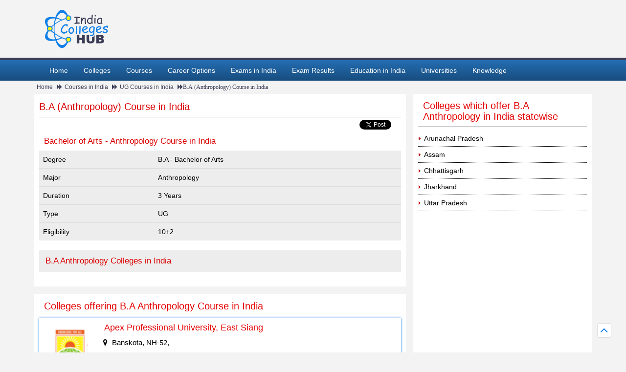

--- FILE ---
content_type: text/html; charset=utf-8
request_url: https://www.indiacollegeshub.com/courses/ba-anthropology-course.aspx
body_size: 22139
content:

<!DOCTYPE html PUBLIC "-//W3C//DTD XHTML 1.0 Transitional//EN" "http://www.w3.org/TR/xhtml1/DTD/xhtml1-transitional.dtd">
<html xmlns="http://www.w3.org/1999/xhtml"  xmlns:og="http://opengraphprotocol.org/schema/" xmlns:fb="http://ogp.me/ns/fb#">
<head><link rel="shortcut icon" href="https://www.indiacollegeshub.com/images/favicon.ico" /><meta name="viewport" content="width=device-width, initial-scale=1" /><link href="https://www.indiacollegeshub.com/css/bootstrap-3.1.1.min.css" rel="stylesheet" type="text/css" /><link href="https://www.indiacollegeshub.com/css/jquery.countdown.css" rel="stylesheet" type="text/css" /><link href="https://www.indiacollegeshub.com/css/style.css" rel="stylesheet" type="text/css" /><link href="https://www.indiacollegeshub.com/css/font-awesome.css" rel="stylesheet" /><link href="https://www.indiacollegeshub.com/css/responce.css" rel="stylesheet" type="text/css" />
    <script async type="text/javascript" src="https://www.indiacollegeshub.com/js/jquery.min.js"></script>
    <script async type="text/javascript" src="https://www.indiacollegeshub.com/js/bootstrap.min.js"></script>

    
    <title>
        B.A (Anthropology) Courses, Bachelor of Arts in Anthropology, Eligibility, Syllabus, Duration, Fees.</title>
    <meta name='keywords' content='B.A (Anthropology), Bachelor of Arts in Anthropology, B.A (Anthropology) Syllabus, Eligibility, Duration,B.A (Anthropology) Degree Course.'/><meta name='description' content='Get details of B.A (Anthropology) Courses. Bachelor of Arts in Anthropology Syllabus, eligibility, duration, institutes, colleges offered and contact details'/><meta property='og:title' content='B.A (Anthropology) Courses, Bachelor of Arts in Anthropology, Eligibility, Syllabus, Duration, Fees.'/><meta property='og:description' content='Get details of B.A (Anthropology) Courses. Bachelor of Arts in Anthropology Syllabus, eligibility, duration, institutes, colleges offered and contact details'/>
    

        <!--og Tag Common-->
        <link rel="image_src" href="https://www.indiacollegeshub.com/images/logo.png">
        <link rel="canonical" href="https://www.indiacollegeshub.com/courses/ba-anthropology-course.aspx" />
        <meta property="og:site_name" content="India Colleges Hub" />
        <meta property="og:type" content="website" />
        <meta property="og:url" content="https://www.indiacollegeshub.com/courses/ba-anthropology-course.aspx" />
        <meta property="og:locale" content="en_us" />
        <meta property="og:image" content="https://www.indiacollegeshub.com/images/logo.png" />
        <!--og Tag Common End-->
    
    <!--Mobile Add-->
    
    <!--Mobile Start-->
</head>
<body>
    <form method="post" action="/courses/ba-anthropology-course.aspx" onsubmit="javascript:return WebForm_OnSubmit();" id="form1">
<div class="aspNetHidden">
<input type="hidden" name="__EVENTTARGET" id="__EVENTTARGET" value="" />
<input type="hidden" name="__EVENTARGUMENT" id="__EVENTARGUMENT" value="" />
<input type="hidden" name="__VIEWSTATE" id="__VIEWSTATE" value="/[base64]/OxA" />
</div>

<script type="text/javascript">
//<![CDATA[
var theForm = document.forms['form1'];
if (!theForm) {
    theForm = document.form1;
}
function __doPostBack(eventTarget, eventArgument) {
    if (!theForm.onsubmit || (theForm.onsubmit() != false)) {
        theForm.__EVENTTARGET.value = eventTarget;
        theForm.__EVENTARGUMENT.value = eventArgument;
        theForm.submit();
    }
}
//]]>
</script>


<script src="js.axd?path=%2fWebResource.axd%3fd%3dohCveZfod0xC_Ch8AI8C8dqfN8SWd0G4gzHl8PN8U6r78oIw9huS4EagS3DRw5zNXkjsf082fgTdD4HEcrSuG-gs8Mn1ngw4s0IASGYaFqY1%26amp%3bt%3d638901289900000000" type="text/javascript"></script>


<script src="/ScriptResource.axd?d=_DnNXtT8kL_FkE2rbkbqyJL28U-o4nZs48mzv-ycXZitLdiVfly13zO9jPAnpZGsCfic9OkIsbrhgp0ifLsL0qHouqzJEqZjCdXxF18G1nhrOenfUxwrj-QMKDzMzGL1Uhy6ElyTUgQrjie_cw3kDhOmC4oDhZHaboSIgVlghho1&amp;t=7f7f23e2" type="text/javascript"></script>
<script src="/ScriptResource.axd?d=sVFNzWu2udAfQ9Dpg0maUWx7dVdd0pt_ukOVQThdSuMFvyIk61BB0j7m7pFl9v1B7KrmVcvrnhfuvAVJ6CjGtIRGKu-rzuCEFrcNSdPOy1jgsOYLn728nR5pYQT2vcaPTqsnQzlYxiM-OQGJg8XLvcEuL6F0FdRKhGOuwD9eh4M1&amp;t=5c0e0825" type="text/javascript"></script>
<script src="/ScriptResource.axd?d=G7ypkXc30fv6nohCykkAr0NkA_h1xQssN2-SIn3JK6SKK24F8AKhB7-b-Pf2vQVYgSgftqvwlKsFSbFueMvRBC1ZoubJykxYFUqu4tjFZbOi216D70Xw5G4P17JhguZmbeuk0dTfZG-4xs0XY1F4mG4q6hAJv1VEQcfsrUPn_UqCU5zuRC-fe-BboNmtTTQ60&amp;t=5c0e0825" type="text/javascript"></script>
<script type="text/javascript">
//<![CDATA[
function WebForm_OnSubmit() {
if (typeof(ValidatorOnSubmit) == "function" && ValidatorOnSubmit() == false) return false;
return true;
}
//]]>
</script>

<div class="aspNetHidden">

	<input type="hidden" name="__VIEWSTATEGENERATOR" id="__VIEWSTATEGENERATOR" value="D1D0C31A" />
	<input type="hidden" name="__EVENTVALIDATION" id="__EVENTVALIDATION" value="/wEdAAOVoeIF6PGhvyJYjoC8XRJQ0Le8Pk8Lsqgkwtlk01Eczhu5APXgrc5ySOAUmhT8oUrqfI+GAWNuAbhAQELl+hAm9wAvr8s1C8sH6/CUkHG/4A==" />
</div>
        <script type="text/javascript">
//<![CDATA[
Sys.WebForms.PageRequestManager._initialize('ctl00$sm', 'form1', [], [], [], 90, 'ctl00');
//]]>
</script>

        <div id="header">
            <div class="container">
                <div class="row">
                    <div class="col-xs-12 col-sm-2 col-md-2 col-lg-4">
                        <div class="log">
                            <a href='https://www.indiacollegeshub.com'>
                                <img src="https://www.indiacollegeshub.com/images/logo.png" alt="www.indiacollegeshub.com" />
                            </a>
                        </div>
                    </div>
                </div>
            </div>
        </div>
        <div id="header-bottem">
            <nav class="navbar nav_bottom" role="navigation">
                <div class="container">
                    <!-- Brand and toggle get grouped for better mobile display -->
                    <div class="navbar-header nav_2">
                        <button type="button" class="navbar-toggle collapsed navbar-toggle" data-toggle="collapse" data-target="#bs-megadropdown-tabs"><span class="sr-only">Toggle navigation</span> <span class="icon-bar"></span><span class="icon-bar"></span><span class="icon-bar"></span></button>
                        <a class="navbar-brand" href="#"></a>
                    </div>
                    <!-- Collect the nav links, forms, and other content for toggling -->
                    <div class="collapse navbar-collapse" id="bs-megadropdown-tabs">
                        <ul class="nav navbar-nav nav_1">
                            <li><a href="https://www.indiacollegeshub.com/" title="Home">Home</a></li>
                            <li><a href="https://www.indiacollegeshub.com/colleges/" title="Colleges in India">Colleges</a></li>
                            <li><a href="https://www.indiacollegeshub.com/courses/" title="Courses in India">Courses</a></li>
                            <li><a href="https://www.indiacollegeshub.com/career-options/" title="Career Options in India">Career Options</a></li>
                            <li><a href="https://www.indiacollegeshub.com/exams-india/" title="Exams in India">Exams in India</a></li>
                            <li><a href="https://www.indiacollegeshub.com/exam-results/" title="Exam Results">Exam Results</a></li>
                            <li><a href="https://www.indiacollegeshub.com/education-india/" title="Education in India">Education in India</a></li>
                            <li><a href="https://www.indiacollegeshub.com/universities/" title="Universities in India">Universities</a></li>
                            <li><a href="https://www.indiacollegeshub.com/knowledge/religious-festivals.aspx" title="Knowledge">Knowledge</a></li>
                        </ul>
                    </div>
                    <!-- /.navbar-collapse -->
                </div>
            </nav>
        </div>
        <div id="main">
            <div class="container ">
                
    <div class="col-xs-12 col-sm-12 col-md-12 col-lg-12 mpsize">
        <div class="top-link">
            <ul>
                <li><a href='https://www.indiacollegeshub.com' title='Home'>Home</a></li>
                <li class="fa fa-forward"><a href='https://www.indiacollegeshub.com/courses/' title='Courses in India'>Courses in India</a></li>
                <li class="fa fa-forward"><a href='https://www.indiacollegeshub.com/courses/ug-courses-india.aspx' title='UG Courses in India'>UG Courses in India</a></li>
                <li class="fa fa-forward">B.A (Anthropology) Course in India</li>
            </ul>
        </div>
    </div>

    <div class="col-xs-12 col-sm-6 col-md-8 col-lg-8 mpsize">
        <div class="cnt-area">
            <h1>B.A (Anthropology) Course in India</h1>
            <div class="uvrcty-sct1">
                
<div class="fr mar5">

    <!--twitter Like Button-->
    <style>
        .twitter-share-button {
            width: 80px !important;
        }

        #___plusone_0 {
            width: 60px !important;
        }
    </style>
    <a href="https://twitter.com/share" class="twitter-share-button">Tweet</a>
    <script>!function (d, s, id) { var js, fjs = d.getElementsByTagName(s)[0], p = /^http:/.test(d.location) ? 'http' : 'https'; if (!d.getElementById(id)) { js = d.createElement(s); js.id = id; js.src = p + '://platform.twitter.com/widgets.js'; fjs.parentNode.insertBefore(js, fjs); } }(document, 'script', 'twitter-wjs');</script>
    <!--twitter Like Button-->
</div>
<!--Facebook Like Button-->
<div class="fr mar5">
    <div id="fb-root"></div>
    <script>(function (d, s, id) {
            var js, fjs = d.getElementsByTagName(s)[0];
            if (d.getElementById(id)) return;
            js = d.createElement(s); js.id = id;
            js.src = "//connect.facebook.net/en_US/sdk.js#xfbml=1&version=v2.5";
            fjs.parentNode.insertBefore(js, fjs);
        }(document, 'script', 'facebook-jssdk'));</script>
    <div class="fb-like" data-href="https://www.facebook.com/Indiacollegeshub?_rdr=p" data-layout="button_count" data-action="like" data-show-faces="true" data-share="false"></div>

    <!--Facebook Like Button-->
</div>

<br clear="all" />

                <h2 class="mar5">Bachelor of Arts - Anthropology Course in India</h2>
                
                <div id="ContentPlaceHolder1_pnlDegreeDtl" class="col-xs-12 col-sm-12 col-md-12 col-lg-12 mpsize">
	
                    <table class="table table-deg-dtl">
                        <thead>
                        <tr>
                            <td>Degree</td>
                            <td>B.A - Bachelor of Arts</td>
                        </tr>
                        <tr>
                            <td>Major</td>
                            <td>Anthropology</td>
                        </tr>
                        <tr>
                            <td>Duration</td>
                            <td>3 Years</td>
                        </tr>
                        <tr>
                            <td>Type</td>
                            <td>UG</td>
                        </tr>
                        <tr>
                            <td>Eligibility</td>
                            <td>10+2</td>
                        </tr>
                            </thead>
                    </table>
                    <table class="table table-deg-dtl">
                        <thead>
                            <tr>
                                <td><h2><a href='https://www.indiacollegeshub.com/colleges/ba-anthropology-colleges-in-india.aspx' title='B.A Anthropology Colleges in India'>B.A Anthropology Colleges in India</a></h2></td>
                            </tr>
                        </thead>
                    </table>
                
</div>
                
            </div>
        </div>
        <div class="line"></div>
        <div id="ContentPlaceHolder1_pnl_collegelist" class="clg-lists">
	
            <!--Listing Start-->
            
                    <h2 id="colleges-list">Colleges offering B.A Anthropology Course in India</h2>
                    <ul>
                
                    <li>
                        <a href='https://www.indiacollegeshub.com/universities/apex-professional-university-east-siang.aspx' title="Apex Professional University, East Siang">
                            <div class="clg-details">
                                <div class="col-xs-12 col-sm-12 col-md-2 col-lg-2 mpsize">
                                    <img border="0" class="college_logo" alt="Apex Professional University" src="https://www.indiacollegeshub.com/upload/college-logo/apex-professional-university-east-siang.png?h=100&w=100&scale=both&quality=75" />
                                </div>
                                <div class="col-xs-12 col-sm-12 col-md-10 col-lg-10 mpsize">
                                    <div class="clg-cntent">
                                        <h3>Apex Professional University, East Siang</h3>
                                        <p><span class="fa fa-map-marker"></span>Banskota, NH-52,<br>Pasighat, East Siang - Arunachal Pradesh, India</p>
                                        <p><span class="fa fa-phone"></span>Phone : +91-368-222 220</p>
                                    </div>
                                </div>
                            </div>
                        </a>
                    </li>
                
                    <li>
                        <a href='https://www.indiacollegeshub.com/colleges/dimoria-college-kamrup.aspx' title="Dimoria College, Kamrup">
                            <div class="clg-details">
                                <div class="col-xs-12 col-sm-12 col-md-2 col-lg-2 mpsize">
                                    <img border="0" class="college_logo" alt="Dimoria College" src="https://www.indiacollegeshub.com/upload/college-logo/college.png?h=100&w=100&scale=both&quality=75" />
                                </div>
                                <div class="col-xs-12 col-sm-12 col-md-10 col-lg-10 mpsize">
                                    <div class="clg-cntent">
                                        <h3>Dimoria College, Kamrup</h3>
                                        <p><span class="fa fa-map-marker"></span>Khetri Kamrup - Assam, India</p>
                                        <p><span class="fa fa-phone"></span>Phone : 2787237, 2787389</p>
                                    </div>
                                </div>
                            </div>
                        </a>
                    </li>
                
                    <li>
                        <a href='https://www.indiacollegeshub.com/colleges/madhab-choudhury-college-barpeta.aspx' title="Madhab Choudhury College, Barpeta">
                            <div class="clg-details">
                                <div class="col-xs-12 col-sm-12 col-md-2 col-lg-2 mpsize">
                                    <img border="0" class="college_logo" alt="Madhab Choudhury College" src="https://www.indiacollegeshub.com/upload/college-logo/college.png?h=100&w=100&scale=both&quality=75" />
                                </div>
                                <div class="col-xs-12 col-sm-12 col-md-10 col-lg-10 mpsize">
                                    <div class="clg-cntent">
                                        <h3>Madhab Choudhury College, Barpeta</h3>
                                        <p><span class="fa fa-map-marker"></span> Barpeta - Assam, India</p>
                                        <p><span class="fa fa-phone"></span>Phone : 252222</p>
                                    </div>
                                </div>
                            </div>
                        </a>
                    </li>
                
                    <li>
                        <a href='https://www.indiacollegeshub.com/universities/pandit-ravishankar-shukla-university-raipur.aspx' title="Pandit Ravishankar Shukla University, Raipur">
                            <div class="clg-details">
                                <div class="col-xs-12 col-sm-12 col-md-2 col-lg-2 mpsize">
                                    <img border="0" class="college_logo" alt="Pandit Ravishankar Shukla University" src="https://www.indiacollegeshub.com/upload/college-logo/pandit-ravishankar-shukla-university-raipur.jpg?h=100&w=100&scale=both&quality=75" />
                                </div>
                                <div class="col-xs-12 col-sm-12 col-md-10 col-lg-10 mpsize">
                                    <div class="clg-cntent">
                                        <h3>Pandit Ravishankar Shukla University, Raipur</h3>
                                        <p><span class="fa fa-map-marker"></span>Amanaka G.E.Road, Raipur - Chhattisgarh, India</p>
                                        <p><span class="fa fa-phone"></span>Phone : 94255-22023</p>
                                    </div>
                                </div>
                            </div>
                        </a>
                    </li>
                
                    <li>
                        <a href='https://www.indiacollegeshub.com/universities/ranchi-university-ranchi.aspx' title="Ranchi University, Ranchi">
                            <div class="clg-details">
                                <div class="col-xs-12 col-sm-12 col-md-2 col-lg-2 mpsize">
                                    <img border="0" class="college_logo" alt="Ranchi University" src="https://www.indiacollegeshub.com/upload/college-logo/ranchi-university-ranchi.jpg?h=100&w=100&scale=both&quality=75" />
                                </div>
                                <div class="col-xs-12 col-sm-12 col-md-10 col-lg-10 mpsize">
                                    <div class="clg-cntent">
                                        <h3>Ranchi University, Ranchi</h3>
                                        <p><span class="fa fa-map-marker"></span>Shaheed Chowk Ranchi - Jharkhand, India</p>
                                        <p><span class="fa fa-phone"></span>Phone :  0651 - 2205177,2208553 </p>
                                    </div>
                                </div>
                            </div>
                        </a>
                    </li>
                
                    <li>
                        <a href='https://www.indiacollegeshub.com/universities/university-of-lucknow-lucknow.aspx' title="University Of Lucknow, Lucknow">
                            <div class="clg-details">
                                <div class="col-xs-12 col-sm-12 col-md-2 col-lg-2 mpsize">
                                    <img border="0" class="college_logo" alt="University Of Lucknow" src="https://www.indiacollegeshub.com/upload/college-logo/university-of-lucknow-lucknow.jpg?h=100&w=100&scale=both&quality=75" />
                                </div>
                                <div class="col-xs-12 col-sm-12 col-md-10 col-lg-10 mpsize">
                                    <div class="clg-cntent">
                                        <h3>University Of Lucknow, Lucknow</h3>
                                        <p><span class="fa fa-map-marker"></span>Ippr Center, <br> Lucknow - Uttar Pradesh, India</p>
                                        <p><span class="fa fa-phone"></span>Phone : 0522-2740467, 2740467, 2740412</p>
                                    </div>
                                </div>
                            </div>
                        </a>
                    </li>
                
            <!--Listing Eend-->

            <!--Paging Start OnItemCommand="dlPager_ItemCommand"-->
            
            <!--Paging End-->
        
</div>
        









































<div id="ContentPlaceHolder1_google728x901_pnl_courses" class="img-100per">
	
    <script async src="//pagead2.googlesyndication.com/pagead/js/adsbygoogle.js"></script>
<!-- Courses- 728 -->
<ins class="adsbygoogle "
     style="display:block"
     data-ad-client="ca-pub-9417052471938959"
     data-ad-slot="4398682823" data-ad-format="auto"></ins>
<script>
    (adsbygoogle = window.adsbygoogle || []).push({});
</script>

</div>






        <div id="ContentPlaceHolder1_degreecourse1_pnl_degree">
	
    
            <div class="univerciti-states">
            <h2>Undergraduate (UG) Science Courses in India</h2>
            
                    <ul class="colge-names mpsize">
                
                    <li class="col-xs-12 col-sm-12 col-md-6 col-lg-6"><a href="https://www.indiacollegeshub.com/courses/bas-applied-science-hons-electronics-course.aspx" title="B.A.S - Applied Science (Hons) Electronics">B.A.S - Applied Science (Hons) Electronics</a></li>
                
                    <li class="col-xs-12 col-sm-12 col-md-6 col-lg-6"><a href="https://www.indiacollegeshub.com/courses/bas-applied-science-hons-instrumentation-course.aspx" title="B.A.S - Applied Science (Hons) Instrumentation">B.A.S - Applied Science (Hons) Instrumentation</a></li>
                
                    <li class="col-xs-12 col-sm-12 col-md-6 col-lg-6"><a href="https://www.indiacollegeshub.com/courses/bds-dental-science-course.aspx" title="B.D.S - Dental Science">B.D.S - Dental Science</a></li>
                
                    <li class="col-xs-12 col-sm-12 col-md-6 col-lg-6"><a href="https://www.indiacollegeshub.com/courses/bes-bachelor-of-electronic-science-course.aspx" title="B.E.S - Bachelor of Electronic Science">B.E.S - Bachelor of Electronic Science</a></li>
                
                    <li class="col-xs-12 col-sm-12 col-md-6 col-lg-6"><a href="https://www.indiacollegeshub.com/courses/bed-biological-science-course.aspx" title="B.Ed - Biological Science">B.Ed - Biological Science</a></li>
                
                    <li class="col-xs-12 col-sm-12 col-md-6 col-lg-6"><a href="https://www.indiacollegeshub.com/courses/bed-science-course.aspx" title="B.Ed - Science">B.Ed - Science</a></li>
                
                    <li class="col-xs-12 col-sm-12 col-md-6 col-lg-6"><a href="https://www.indiacollegeshub.com/courses/bfs-fishery-science-course.aspx" title="B.F.S - Fishery Science">B.F.S - Fishery Science</a></li>
                
                    <li class="col-xs-12 col-sm-12 col-md-6 col-lg-6"><a href="https://www.indiacollegeshub.com/courses/bsc-agriculture-chemistry-soil-science-course.aspx" title="B.Sc - Agriculture Chemistry & Soil Science">B.Sc - Agriculture Chemistry & Soil Science</a></li>
                
                    <li class="col-xs-12 col-sm-12 col-md-6 col-lg-6"><a href="https://www.indiacollegeshub.com/courses/bsc-allied-health-science-course.aspx" title="B.Sc - Allied Health Science">B.Sc - Allied Health Science</a></li>
                
                    <li class="col-xs-12 col-sm-12 col-md-6 col-lg-6"><a href="https://www.indiacollegeshub.com/courses/bsc-animal-science-course.aspx" title="B.Sc - Animal Science">B.Sc - Animal Science</a></li>
                
                    <li class="col-xs-12 col-sm-12 col-md-6 col-lg-6"><a href="https://www.indiacollegeshub.com/courses/bsc-applied-life-science-sericulture--course.aspx" title="B.Sc - Applied Life Science (Sericulture)">B.Sc - Applied Life Science (Sericulture)</a></li>
                
                    <li class="col-xs-12 col-sm-12 col-md-6 col-lg-6"><a href="https://www.indiacollegeshub.com/courses/bsc-applied-science-course.aspx" title="B.Sc - Applied Science">B.Sc - Applied Science</a></li>
                
                    <li class="col-xs-12 col-sm-12 col-md-6 col-lg-6"><a href="https://www.indiacollegeshub.com/courses/bsc-applied-science-computer-technology--course.aspx" title="B.Sc - Applied Science (Computer Technology)">B.Sc - Applied Science (Computer Technology)</a></li>
                
                    <li class="col-xs-12 col-sm-12 col-md-6 col-lg-6"><a href="https://www.indiacollegeshub.com/courses/bsc-computer-science-course.aspx" title="B.Sc - Computer Science">B.Sc - Computer Science</a></li>
                
                    <li class="col-xs-12 col-sm-12 col-md-6 col-lg-6"><a href="https://www.indiacollegeshub.com/courses/bsc-computer-science-hons--course.aspx" title="B.Sc - Computer Science (Hons)">B.Sc - Computer Science (Hons)</a></li>
                
                    <li class="col-xs-12 col-sm-12 col-md-6 col-lg-6"><a href="https://www.indiacollegeshub.com/courses/bsc-electronic-science-course.aspx" title="B.Sc - Electronic Science">B.Sc - Electronic Science</a></li>
                
                    <li class="col-xs-12 col-sm-12 col-md-6 col-lg-6"><a href="https://www.indiacollegeshub.com/courses/bsc-family-community-science-course.aspx" title="B.Sc - Family & Community Science">B.Sc - Family & Community Science</a></li>
                
                    <li class="col-xs-12 col-sm-12 col-md-6 col-lg-6"><a href="https://www.indiacollegeshub.com/courses/bsc-fishery-science-course.aspx" title="B.Sc - Fishery Science">B.Sc - Fishery Science</a></li>
                
                    <li class="col-xs-12 col-sm-12 col-md-6 col-lg-6"><a href="https://www.indiacollegeshub.com/courses/bsc-food-science-quality-course.aspx" title="B.Sc - Food Science & Quality">B.Sc - Food Science & Quality</a></li>
                
                    <li class="col-xs-12 col-sm-12 col-md-6 col-lg-6"><a href="https://www.indiacollegeshub.com/courses/bsc-food-science-quality-control-course.aspx" title="B.Sc - Food Science & Quality Control">B.Sc - Food Science & Quality Control</a></li>
                
                    <li class="col-xs-12 col-sm-12 col-md-6 col-lg-6"><a href="https://www.indiacollegeshub.com/courses/bsc-food-science-technology-course.aspx" title="B.Sc - Food Science & Technology">B.Sc - Food Science & Technology</a></li>
                
                    <li class="col-xs-12 col-sm-12 col-md-6 col-lg-6"><a href="https://www.indiacollegeshub.com/courses/bsc-forestry-wood-science-course.aspx" title="B.Sc - Forestry & Wood Science">B.Sc - Forestry & Wood Science</a></li>
                
                    <li class="col-xs-12 col-sm-12 col-md-6 col-lg-6"><a href="https://www.indiacollegeshub.com/courses/bsc-geo-science-course.aspx" title="B.Sc - Geo-Science">B.Sc - Geo-Science</a></li>
                
                    <li class="col-xs-12 col-sm-12 col-md-6 col-lg-6"><a href="https://www.indiacollegeshub.com/courses/bsc-life-sciences-course.aspx" title="B.Sc - Life Sciences">B.Sc - Life Sciences</a></li>
                
                    <li class="col-xs-12 col-sm-12 col-md-6 col-lg-6"><a href="https://www.indiacollegeshub.com/courses/bsc-mathematical-science-course.aspx" title="B.Sc - Mathematical Science">B.Sc - Mathematical Science</a></li>
                
                    <li class="col-xs-12 col-sm-12 col-md-6 col-lg-6"><a href="https://www.indiacollegeshub.com/courses/bsc-nautical-science-course.aspx" title="B.Sc - Nautical Science">B.Sc - Nautical Science</a></li>
                
                    <li class="col-xs-12 col-sm-12 col-md-6 col-lg-6"><a href="https://www.indiacollegeshub.com/courses/bsc-plant-science-plant-bio-technology-course.aspx" title="B.Sc - Plant Science & Plant Bio-Technology">B.Sc - Plant Science & Plant Bio-Technology</a></li>
                
                    <li class="col-xs-12 col-sm-12 col-md-6 col-lg-6"><a href="https://www.indiacollegeshub.com/courses/bsc-polymer-science-hons--course.aspx" title="B.Sc - Polymer Science (Hons)">B.Sc - Polymer Science (Hons)</a></li>
                
                    <li class="col-xs-12 col-sm-12 col-md-6 col-lg-6"><a href="https://www.indiacollegeshub.com/courses/bsc-poultry-science-course.aspx" title="B.Sc - Poultry Science">B.Sc - Poultry Science</a></li>
                
                    <li class="col-xs-12 col-sm-12 col-md-6 col-lg-6"><a href="https://www.indiacollegeshub.com/courses/bsc-seed-science-technology-course.aspx" title="B.Sc - Seed Science & Technology">B.Sc - Seed Science & Technology</a></li>
                
                    <li class="col-xs-12 col-sm-12 col-md-6 col-lg-6"><a href="https://www.indiacollegeshub.com/courses/btech-engineering-science-course.aspx" title="B.Tech - Engineering Science">B.Tech - Engineering Science</a></li>
                
                    <li class="col-xs-12 col-sm-12 col-md-6 col-lg-6"><a href="https://www.indiacollegeshub.com/courses/bvsc-fishery-science-course.aspx" title="B.V.Sc - Fishery Science">B.V.Sc - Fishery Science</a></li>
                
                    <li class="col-xs-12 col-sm-12 col-md-6 col-lg-6"><a href="https://www.indiacollegeshub.com/courses/bvsc-poultry-science-course.aspx" title="B.V.Sc - Poultry Science">B.V.Sc - Poultry Science</a></li>
                
                    </ul>
                
                </div>
        
            <div class="univerciti-states">
            <h2>Postgraduate (PG) Science Courses in India</h2>
            
                    <ul class="colge-names mpsize">
                
                    <li class="col-xs-12 col-sm-12 col-md-6 col-lg-6"><a href="https://www.indiacollegeshub.com/courses/mba-nanotechology-course.aspx" title="M.B.A - Nanotechology">M.B.A - Nanotechology</a></li>
                
                    <li class="col-xs-12 col-sm-12 col-md-6 col-lg-6"><a href="https://www.indiacollegeshub.com/courses/mbs-business-science-course.aspx" title="M.B.S - Business Science">M.B.S - Business Science</a></li>
                
                    <li class="col-xs-12 col-sm-12 col-md-6 col-lg-6"><a href="https://www.indiacollegeshub.com/courses/med-science-education-course.aspx" title="M.Ed - Science Education">M.Ed - Science Education</a></li>
                
                    <li class="col-xs-12 col-sm-12 col-md-6 col-lg-6"><a href="https://www.indiacollegeshub.com/courses/mfsc-fishery-science-course.aspx" title="M.F.Sc - Fishery Science">M.F.Sc - Fishery Science</a></li>
                
                    <li class="col-xs-12 col-sm-12 col-md-6 col-lg-6"><a href="https://www.indiacollegeshub.com/courses/mhsc-clinical-child-development-course.aspx" title="M.H.Sc - Clinical Child Development">M.H.Sc - Clinical Child Development</a></li>
                
                    <li class="col-xs-12 col-sm-12 col-md-6 col-lg-6"><a href="https://www.indiacollegeshub.com/courses/mphil-computer-science-course.aspx" title="M.Phil - Computer Science">M.Phil - Computer Science</a></li>
                
                    <li class="col-xs-12 col-sm-12 col-md-6 col-lg-6"><a href="https://www.indiacollegeshub.com/courses/mphil-crystal-science-course.aspx" title="M.Phil - Crystal Science">M.Phil - Crystal Science</a></li>
                
                    <li class="col-xs-12 col-sm-12 col-md-6 col-lg-6"><a href="https://www.indiacollegeshub.com/courses/mphil-earth-science-course.aspx" title="M.Phil - Earth Science">M.Phil - Earth Science</a></li>
                
                    <li class="col-xs-12 col-sm-12 col-md-6 col-lg-6"><a href="https://www.indiacollegeshub.com/courses/mphil-fisheries-science-course.aspx" title="M.Phil - Fisheries Science">M.Phil - Fisheries Science</a></li>
                
                    <li class="col-xs-12 col-sm-12 col-md-6 col-lg-6"><a href="https://www.indiacollegeshub.com/courses/mphil-sports-science-course.aspx" title="M.Phil - Sports Science">M.Phil - Sports Science</a></li>
                
                    <li class="col-xs-12 col-sm-12 col-md-6 col-lg-6"><a href="https://www.indiacollegeshub.com/courses/ms-computer-science-course.aspx" title="M.S - Computer Science">M.S - Computer Science</a></li>
                
                    <li class="col-xs-12 col-sm-12 col-md-6 col-lg-6"><a href="https://www.indiacollegeshub.com/courses/ms-science-and-humanities-course.aspx" title="M.S - Science And Humanities">M.S - Science And Humanities</a></li>
                
                    <li class="col-xs-12 col-sm-12 col-md-6 col-lg-6"><a href="https://www.indiacollegeshub.com/courses/msc-agricultural-chemistry-soil-science-course.aspx" title="M.Sc - Agricultural Chemistry & Soil Science">M.Sc - Agricultural Chemistry & Soil Science</a></li>
                
                    <li class="col-xs-12 col-sm-12 col-md-6 col-lg-6"><a href="https://www.indiacollegeshub.com/courses/msc-agronomy-course.aspx" title="M.Sc - Agronomy">M.Sc - Agronomy</a></li>
                
                    <li class="col-xs-12 col-sm-12 col-md-6 col-lg-6"><a href="https://www.indiacollegeshub.com/courses/msc-agrostology-course.aspx" title="M.Sc - Agrostology">M.Sc - Agrostology</a></li>
                
                    <li class="col-xs-12 col-sm-12 col-md-6 col-lg-6"><a href="https://www.indiacollegeshub.com/courses/msc-animal-bio-technology-course.aspx" title="M.Sc - Animal Bio-Technology">M.Sc - Animal Bio-Technology</a></li>
                
                    <li class="col-xs-12 col-sm-12 col-md-6 col-lg-6"><a href="https://www.indiacollegeshub.com/courses/msc-animal-science-course.aspx" title="M.Sc - Animal Science">M.Sc - Animal Science</a></li>
                
                    <li class="col-xs-12 col-sm-12 col-md-6 col-lg-6"><a href="https://www.indiacollegeshub.com/courses/msc-applied-science-data-communication-network--course.aspx" title="M.Sc - Applied Science (Data Communication & Network)">M.Sc - Applied Science (Data Communication & Network)</a></li>
                
                    <li class="col-xs-12 col-sm-12 col-md-6 col-lg-6"><a href="https://www.indiacollegeshub.com/courses/msc-bio-technology-agri--course.aspx" title="M.Sc - Bio-Technology (Agri.)">M.Sc - Bio-Technology (Agri.)</a></li>
                
                    <li class="col-xs-12 col-sm-12 col-md-6 col-lg-6"><a href="https://www.indiacollegeshub.com/courses/msc-bioenergy-course.aspx" title="M.Sc - Bioenergy">M.Sc - Bioenergy</a></li>
                
                    <li class="col-xs-12 col-sm-12 col-md-6 col-lg-6"><a href="https://www.indiacollegeshub.com/courses/msc-biometrics-course.aspx" title="M.Sc - Biometrics">M.Sc - Biometrics</a></li>
                
                    <li class="col-xs-12 col-sm-12 col-md-6 col-lg-6"><a href="https://www.indiacollegeshub.com/courses/msc-computer-science-course.aspx" title="M.Sc - Computer Science">M.Sc - Computer Science</a></li>
                
                    <li class="col-xs-12 col-sm-12 col-md-6 col-lg-6"><a href="https://www.indiacollegeshub.com/courses/msc-computer-science-technology-course.aspx" title="M.Sc - Computer Science & Technology">M.Sc - Computer Science & Technology</a></li>
                
                    <li class="col-xs-12 col-sm-12 col-md-6 col-lg-6"><a href="https://www.indiacollegeshub.com/courses/msc-computer-science-technology-integrated--course.aspx" title="M.Sc - Computer Science & Technology (Integrated)">M.Sc - Computer Science & Technology (Integrated)</a></li>
                
                    <li class="col-xs-12 col-sm-12 col-md-6 col-lg-6"><a href="https://www.indiacollegeshub.com/courses/msc-computer-science-integrated--course.aspx" title="M.Sc - Computer Science (Integrated)">M.Sc - Computer Science (Integrated)</a></li>
                
                    <li class="col-xs-12 col-sm-12 col-md-6 col-lg-6"><a href="https://www.indiacollegeshub.com/courses/msc-crop-production-course.aspx" title="M.Sc - Crop Production">M.Sc - Crop Production</a></li>
                
                    <li class="col-xs-12 col-sm-12 col-md-6 col-lg-6"><a href="https://www.indiacollegeshub.com/courses/msc-dairy-science-course.aspx" title="M.Sc - Dairy Science">M.Sc - Dairy Science</a></li>
                
                    <li class="col-xs-12 col-sm-12 col-md-6 col-lg-6"><a href="https://www.indiacollegeshub.com/courses/msc-earth-science-course.aspx" title="M.Sc - Earth Science">M.Sc - Earth Science</a></li>
                
                    <li class="col-xs-12 col-sm-12 col-md-6 col-lg-6"><a href="https://www.indiacollegeshub.com/courses/msc-entomology-course.aspx" title="M.Sc - Entomology">M.Sc - Entomology</a></li>
                
                    <li class="col-xs-12 col-sm-12 col-md-6 col-lg-6"><a href="https://www.indiacollegeshub.com/courses/msc-farm-power-and-machinery-course.aspx" title="M.Sc - Farm Power And Machinery">M.Sc - Farm Power And Machinery</a></li>
                
                    <li class="col-xs-12 col-sm-12 col-md-6 col-lg-6"><a href="https://www.indiacollegeshub.com/courses/msc-fishery-science-course.aspx" title="M.Sc - Fishery Science">M.Sc - Fishery Science</a></li>
                
                    <li class="col-xs-12 col-sm-12 col-md-6 col-lg-6"><a href="https://www.indiacollegeshub.com/courses/msc-floriculture-and-medicinal-crops-course.aspx" title="M.Sc - Floriculture And Medicinal Crops">M.Sc - Floriculture And Medicinal Crops</a></li>
                
                    <li class="col-xs-12 col-sm-12 col-md-6 col-lg-6"><a href="https://www.indiacollegeshub.com/courses/msc-food-science-technology-course.aspx" title="M.Sc - Food Science & Technology">M.Sc - Food Science & Technology</a></li>
                
                    <li class="col-xs-12 col-sm-12 col-md-6 col-lg-6"><a href="https://www.indiacollegeshub.com/courses/msc-fruit-science-course.aspx" title="M.Sc - Fruit Science">M.Sc - Fruit Science</a></li>
                
                    <li class="col-xs-12 col-sm-12 col-md-6 col-lg-6"><a href="https://www.indiacollegeshub.com/courses/msc-geological-science-course.aspx" title="M.Sc - Geological Science">M.Sc - Geological Science</a></li>
                
                    <li class="col-xs-12 col-sm-12 col-md-6 col-lg-6"><a href="https://www.indiacollegeshub.com/courses/msc-geosciences-integrated--course.aspx" title="M.Sc - Geosciences (Integrated)">M.Sc - Geosciences (Integrated)</a></li>
                
                    <li class="col-xs-12 col-sm-12 col-md-6 col-lg-6"><a href="https://www.indiacollegeshub.com/courses/msc-herbal-sciences-course.aspx" title="M.Sc - Herbal Sciences">M.Sc - Herbal Sciences</a></li>
                
                    <li class="col-xs-12 col-sm-12 col-md-6 col-lg-6"><a href="https://www.indiacollegeshub.com/courses/msc-horticulture-course.aspx" title="M.Sc - Horticulture">M.Sc - Horticulture</a></li>
                
                    <li class="col-xs-12 col-sm-12 col-md-6 col-lg-6"><a href="https://www.indiacollegeshub.com/courses/msc-industrial-bio-technology-course.aspx" title="M.Sc - Industrial Bio-Technology">M.Sc - Industrial Bio-Technology</a></li>
                
                    <li class="col-xs-12 col-sm-12 col-md-6 col-lg-6"><a href="https://www.indiacollegeshub.com/courses/msc-irrigation-course.aspx" title="M.Sc - Irrigation">M.Sc - Irrigation</a></li>
                
                    <li class="col-xs-12 col-sm-12 col-md-6 col-lg-6"><a href="https://www.indiacollegeshub.com/courses/msc-life-science-integrated--course.aspx" title="M.Sc - Life Science (Integrated)">M.Sc - Life Science (Integrated)</a></li>
                
                    <li class="col-xs-12 col-sm-12 col-md-6 col-lg-6"><a href="https://www.indiacollegeshub.com/courses/msc-life-sciences-course.aspx" title="M.Sc - Life Sciences">M.Sc - Life Sciences</a></li>
                
                    <li class="col-xs-12 col-sm-12 col-md-6 col-lg-6"><a href="https://www.indiacollegeshub.com/courses/msc-limnology-fisheries-sciences-course.aspx" title="M.Sc - Limnology & Fisheries Sciences">M.Sc - Limnology & Fisheries Sciences</a></li>
                
                    <li class="col-xs-12 col-sm-12 col-md-6 col-lg-6"><a href="https://www.indiacollegeshub.com/courses/msc-marine-science-course.aspx" title="M.Sc - Marine Science">M.Sc - Marine Science</a></li>
                
                    <li class="col-xs-12 col-sm-12 col-md-6 col-lg-6"><a href="https://www.indiacollegeshub.com/courses/msc-meterials-science-course.aspx" title="M.Sc - Meterials Science">M.Sc - Meterials Science</a></li>
                
                    <li class="col-xs-12 col-sm-12 col-md-6 col-lg-6"><a href="https://www.indiacollegeshub.com/courses/msc-nano-materials-technology-course.aspx" title="M.Sc - Nano Materials & Technology">M.Sc - Nano Materials & Technology</a></li>
                
                    <li class="col-xs-12 col-sm-12 col-md-6 col-lg-6"><a href="https://www.indiacollegeshub.com/courses/msc-nano-science-course.aspx" title="M.Sc - Nano Science">M.Sc - Nano Science</a></li>
                
                    <li class="col-xs-12 col-sm-12 col-md-6 col-lg-6"><a href="https://www.indiacollegeshub.com/courses/msc-nanoscience-technology-course.aspx" title="M.Sc - Nanoscience & Technology">M.Sc - Nanoscience & Technology</a></li>
                
                    <li class="col-xs-12 col-sm-12 col-md-6 col-lg-6"><a href="https://www.indiacollegeshub.com/courses/msc-neuro-science-course.aspx" title="M.Sc - Neuro Science">M.Sc - Neuro Science</a></li>
                
                    <li class="col-xs-12 col-sm-12 col-md-6 col-lg-6"><a href="https://www.indiacollegeshub.com/courses/msc-plant-science-course.aspx" title="M.Sc - Plant Science">M.Sc - Plant Science</a></li>
                
                    <li class="col-xs-12 col-sm-12 col-md-6 col-lg-6"><a href="https://www.indiacollegeshub.com/courses/msc-polymer-science-course.aspx" title="M.Sc - Polymer Science">M.Sc - Polymer Science</a></li>
                
                    <li class="col-xs-12 col-sm-12 col-md-6 col-lg-6"><a href="https://www.indiacollegeshub.com/courses/msc-rehabilitation-science-course.aspx" title="M.Sc - Rehabilitation Science">M.Sc - Rehabilitation Science</a></li>
                
                    <li class="col-xs-12 col-sm-12 col-md-6 col-lg-6"><a href="https://www.indiacollegeshub.com/courses/msc-resistance-breeding-and-cytogeneticcs-course.aspx" title="M.Sc - Resistance Breeding And Cytogeneticcs">M.Sc - Resistance Breeding And Cytogeneticcs</a></li>
                
                    <li class="col-xs-12 col-sm-12 col-md-6 col-lg-6"><a href="https://www.indiacollegeshub.com/courses/msc-seed-science-and-technology-course.aspx" title="M.Sc - Seed Science And Technology">M.Sc - Seed Science And Technology</a></li>
                
                    <li class="col-xs-12 col-sm-12 col-md-6 col-lg-6"><a href="https://www.indiacollegeshub.com/courses/msc-sericulture-course.aspx" title="M.Sc - Sericulture">M.Sc - Sericulture</a></li>
                
                    <li class="col-xs-12 col-sm-12 col-md-6 col-lg-6"><a href="https://www.indiacollegeshub.com/courses/msc-service-industry-management-course.aspx" title="M.Sc - Service Industry Management">M.Sc - Service Industry Management</a></li>
                
                    <li class="col-xs-12 col-sm-12 col-md-6 col-lg-6"><a href="https://www.indiacollegeshub.com/courses/msc-software-science-integrated--course.aspx" title="M.Sc - Software Science (Integrated)">M.Sc - Software Science (Integrated)</a></li>
                
                    <li class="col-xs-12 col-sm-12 col-md-6 col-lg-6"><a href="https://www.indiacollegeshub.com/courses/msc-soil-science-and-agricultural-chemistry-course.aspx" title="M.Sc - Soil Science And Agricultural Chemistry">M.Sc - Soil Science And Agricultural Chemistry</a></li>
                
                    <li class="col-xs-12 col-sm-12 col-md-6 col-lg-6"><a href="https://www.indiacollegeshub.com/courses/msc-vegetable-science-course.aspx" title="M.Sc - Vegetable Science">M.Sc - Vegetable Science</a></li>
                
                    <li class="col-xs-12 col-sm-12 col-md-6 col-lg-6"><a href="https://www.indiacollegeshub.com/courses/msc-weed-science-and-ecology-course.aspx" title="M.Sc - Weed Science And Ecology">M.Sc - Weed Science And Ecology</a></li>
                
                    </ul>
                
                </div>
        
            <div class="univerciti-states">
            <h2>Certification Science Courses in India</h2>
            
                    <ul class="colge-names mpsize">
                
                    <li class="col-xs-12 col-sm-12 col-md-6 col-lg-6"><a href="https://www.indiacollegeshub.com/courses/certification-soil-science-agriculture-chemistry-course.aspx" title="Certification - Soil Science & Agriculture Chemistry">Certification - Soil Science & Agriculture Chemistry</a></li>
                
                    </ul>
                
                </div>
        
            <div class="univerciti-states">
            <h2>Postgraduate (PG) Diploma Science Courses in India</h2>
            
                    <ul class="colge-names mpsize">
                
                    <li class="col-xs-12 col-sm-12 col-md-6 col-lg-6"><a href="https://www.indiacollegeshub.com/courses/pgdiploma-bakery-science-technology-course.aspx" title="PG Diploma - Bakery Science & Technology">PG Diploma - Bakery Science & Technology</a></li>
                
                    <li class="col-xs-12 col-sm-12 col-md-6 col-lg-6"><a href="https://www.indiacollegeshub.com/courses/pgdiploma-bio-fertilizers-course.aspx" title="PG Diploma - Bio-Fertilizers">PG Diploma - Bio-Fertilizers</a></li>
                
                    <li class="col-xs-12 col-sm-12 col-md-6 col-lg-6"><a href="https://www.indiacollegeshub.com/courses/pgdiploma-bio-technology-course.aspx" title="PG Diploma - Bio-Technology">PG Diploma - Bio-Technology</a></li>
                
                    <li class="col-xs-12 col-sm-12 col-md-6 col-lg-6"><a href="https://www.indiacollegeshub.com/courses/pgdiploma-computer-science-application-course.aspx" title="PG Diploma - Computer Science & Application">PG Diploma - Computer Science & Application</a></li>
                
                    <li class="col-xs-12 col-sm-12 col-md-6 col-lg-6"><a href="https://www.indiacollegeshub.com/courses/pgdiploma-nano-technology-course.aspx" title="PG Diploma - Nano-Technology">PG Diploma - Nano-Technology</a></li>
                
                    <li class="col-xs-12 col-sm-12 col-md-6 col-lg-6"><a href="https://www.indiacollegeshub.com/courses/pgdiploma-naturelity-yogic-science-course.aspx" title="PG Diploma - Naturelity & Yogic Science">PG Diploma - Naturelity & Yogic Science</a></li>
                
                    </ul>
                
                </div>
        
            <div class="univerciti-states">
            <h2>Diploma Science Courses in India</h2>
            
                    <ul class="colge-names mpsize">
                
                    <li class="col-xs-12 col-sm-12 col-md-6 col-lg-6"><a href="https://www.indiacollegeshub.com/courses/diploma-applied-sciences-course.aspx" title="Diploma - Applied Sciences">Diploma - Applied Sciences</a></li>
                
                    <li class="col-xs-12 col-sm-12 col-md-6 col-lg-6"><a href="https://www.indiacollegeshub.com/courses/diploma-atmospheric-science-course.aspx" title="Diploma - Atmospheric Science">Diploma - Atmospheric Science</a></li>
                
                    <li class="col-xs-12 col-sm-12 col-md-6 col-lg-6"><a href="https://www.indiacollegeshub.com/courses/diploma-computer-science-engineering-course.aspx" title="Diploma - Computer Science & Engineering">Diploma - Computer Science & Engineering</a></li>
                
                    <li class="col-xs-12 col-sm-12 col-md-6 col-lg-6"><a href="https://www.indiacollegeshub.com/courses/diploma-computer-science-technology-course.aspx" title="Diploma - Computer Science & Technology">Diploma - Computer Science & Technology</a></li>
                
                    <li class="col-xs-12 col-sm-12 col-md-6 col-lg-6"><a href="https://www.indiacollegeshub.com/courses/diploma-natural-science-course.aspx" title="Diploma - Natural Science">Diploma - Natural Science</a></li>
                
                    </ul>
                
                </div>
        
            <div class="univerciti-states">
            <h2>Doctorate Science Courses in India</h2>
            
                    <ul class="colge-names mpsize">
                
                    <li class="col-xs-12 col-sm-12 col-md-6 col-lg-6"><a href="https://www.indiacollegeshub.com/courses/md-bio-physics-course.aspx" title="M.D - Bio-Physics">M.D - Bio-Physics</a></li>
                
                    <li class="col-xs-12 col-sm-12 col-md-6 col-lg-6"><a href="https://www.indiacollegeshub.com/courses/phd-agricultural-marketing-price-analysis-course.aspx" title="Ph.D - Agricultural Marketing & Price Analysis">Ph.D - Agricultural Marketing & Price Analysis</a></li>
                
                    <li class="col-xs-12 col-sm-12 col-md-6 col-lg-6"><a href="https://www.indiacollegeshub.com/courses/phd-agrostology-course.aspx" title="Ph.D - Agrostology">Ph.D - Agrostology</a></li>
                
                    <li class="col-xs-12 col-sm-12 col-md-6 col-lg-6"><a href="https://www.indiacollegeshub.com/courses/phd-all-science-humanities-subjects-course.aspx" title="Ph.D - All Science & Humanities Subjects">Ph.D - All Science & Humanities Subjects</a></li>
                
                    <li class="col-xs-12 col-sm-12 col-md-6 col-lg-6"><a href="https://www.indiacollegeshub.com/courses/phd-animal-science-course.aspx" title="Ph.D - Animal Science">Ph.D - Animal Science</a></li>
                
                    <li class="col-xs-12 col-sm-12 col-md-6 col-lg-6"><a href="https://www.indiacollegeshub.com/courses/phd-applied-sciences-course.aspx" title="Ph.D - Applied Sciences">Ph.D - Applied Sciences</a></li>
                
                    <li class="col-xs-12 col-sm-12 col-md-6 col-lg-6"><a href="https://www.indiacollegeshub.com/courses/phd-bio-physics-course.aspx" title="Ph.D - Bio-Physics">Ph.D - Bio-Physics</a></li>
                
                    <li class="col-xs-12 col-sm-12 col-md-6 col-lg-6"><a href="https://www.indiacollegeshub.com/courses/phd-biometrics-course.aspx" title="Ph.D - Biometrics">Ph.D - Biometrics</a></li>
                
                    <li class="col-xs-12 col-sm-12 col-md-6 col-lg-6"><a href="https://www.indiacollegeshub.com/courses/phd-computer-science-course.aspx" title="Ph.D - Computer Science">Ph.D - Computer Science</a></li>
                
                    <li class="col-xs-12 col-sm-12 col-md-6 col-lg-6"><a href="https://www.indiacollegeshub.com/courses/phd-computer-science-and-engineering-course.aspx" title="Ph.D - Computer Science And Engineering">Ph.D - Computer Science And Engineering</a></li>
                
                    <li class="col-xs-12 col-sm-12 col-md-6 col-lg-6"><a href="https://www.indiacollegeshub.com/courses/phd-crop-production-course.aspx" title="Ph.D - Crop Production">Ph.D - Crop Production</a></li>
                
                    <li class="col-xs-12 col-sm-12 col-md-6 col-lg-6"><a href="https://www.indiacollegeshub.com/courses/phd-earth-science-course.aspx" title="Ph.D - Earth Science">Ph.D - Earth Science</a></li>
                
                    <li class="col-xs-12 col-sm-12 col-md-6 col-lg-6"><a href="https://www.indiacollegeshub.com/courses/phd-electronic-science-course.aspx" title="Ph.D - Electronic Science">Ph.D - Electronic Science</a></li>
                
                    <li class="col-xs-12 col-sm-12 col-md-6 col-lg-6"><a href="https://www.indiacollegeshub.com/courses/phd-fishery-science-course.aspx" title="Ph.D - Fishery Science">Ph.D - Fishery Science</a></li>
                
                    <li class="col-xs-12 col-sm-12 col-md-6 col-lg-6"><a href="https://www.indiacollegeshub.com/courses/phd-health-science-course.aspx" title="Ph.D - Health Science">Ph.D - Health Science</a></li>
                
                    <li class="col-xs-12 col-sm-12 col-md-6 col-lg-6"><a href="https://www.indiacollegeshub.com/courses/phd-irrigation-course.aspx" title="Ph.D - Irrigation">Ph.D - Irrigation</a></li>
                
                    <li class="col-xs-12 col-sm-12 col-md-6 col-lg-6"><a href="https://www.indiacollegeshub.com/courses/phd-life-science-course.aspx" title="Ph.D - Life Science">Ph.D - Life Science</a></li>
                
                    <li class="col-xs-12 col-sm-12 col-md-6 col-lg-6"><a href="https://www.indiacollegeshub.com/courses/phd-mathematical-and-computational-sciences-course.aspx" title="Ph.D - Mathematical And Computational Sciences">Ph.D - Mathematical And Computational Sciences</a></li>
                
                    <li class="col-xs-12 col-sm-12 col-md-6 col-lg-6"><a href="https://www.indiacollegeshub.com/courses/phd-plant-science-course.aspx" title="Ph.D - Plant Science">Ph.D - Plant Science</a></li>
                
                    <li class="col-xs-12 col-sm-12 col-md-6 col-lg-6"><a href="https://www.indiacollegeshub.com/courses/phd-polymer-science-technology-course.aspx" title="Ph.D - Polymer Science & Technology">Ph.D - Polymer Science & Technology</a></li>
                
                    <li class="col-xs-12 col-sm-12 col-md-6 col-lg-6"><a href="https://www.indiacollegeshub.com/courses/phd-post-harvest-technology-course.aspx" title="Ph.D - Post Harvest Technology">Ph.D - Post Harvest Technology</a></li>
                
                    <li class="col-xs-12 col-sm-12 col-md-6 col-lg-6"><a href="https://www.indiacollegeshub.com/courses/phd-resistance-breeding-and-cytogenetics-course.aspx" title="Ph.D - Resistance Breeding And Cytogenetics">Ph.D - Resistance Breeding And Cytogenetics</a></li>
                
                    <li class="col-xs-12 col-sm-12 col-md-6 col-lg-6"><a href="https://www.indiacollegeshub.com/courses/phd-science-and-humanities-course.aspx" title="Ph.D - Science And Humanities">Ph.D - Science And Humanities</a></li>
                
                    <li class="col-xs-12 col-sm-12 col-md-6 col-lg-6"><a href="https://www.indiacollegeshub.com/courses/phd-vegetable-production-course.aspx" title="Ph.D - Vegetable Production">Ph.D - Vegetable Production</a></li>
                
                    <li class="col-xs-12 col-sm-12 col-md-6 col-lg-6"><a href="https://www.indiacollegeshub.com/courses/phd-vegetable-seed-production-technology-course.aspx" title="Ph.D - Vegetable Seed Production Technology">Ph.D - Vegetable Seed Production Technology</a></li>
                
                    <li class="col-xs-12 col-sm-12 col-md-6 col-lg-6"><a href="https://www.indiacollegeshub.com/courses/phd-veteninary-science-course.aspx" title="Ph.D - Veteninary Science">Ph.D - Veteninary Science</a></li>
                
                    <li class="col-xs-12 col-sm-12 col-md-6 col-lg-6"><a href="https://www.indiacollegeshub.com/courses/phd-veterinary-and-animal-science-course.aspx" title="Ph.D - Veterinary And Animal Science">Ph.D - Veterinary And Animal Science</a></li>
                
                    <li class="col-xs-12 col-sm-12 col-md-6 col-lg-6"><a href="https://www.indiacollegeshub.com/courses/phd-weed-science-and-agro-ecology-course.aspx" title="Ph.D - Weed Science And Agro Ecology">Ph.D - Weed Science And Agro Ecology</a></li>
                
                    </ul>
                
                </div>
        

</div>



        
        <div class="univerciti-states">
            <h2 id="a_careeroption">Carrer Options in B.A Anthropology</h2>
            <ul class="colge-names mpsize">
    
        <li class="col-xs-12 col-sm-12 col-md-6 col-lg-6"><a href='https://www.indiacollegeshub.com/career-options/sociology.aspx' title='Career Option in Sociology'>Career Option in Sociology</a></li>
    
        <li class="col-xs-12 col-sm-12 col-md-6 col-lg-6"><a href='https://www.indiacollegeshub.com/career-options/anthropology.aspx' title='Career Option in Anthropology'>Career Option in Anthropology</a></li>
    
        <li class="col-xs-12 col-sm-12 col-md-6 col-lg-6"><a href='https://www.indiacollegeshub.com/career-options/archeology.aspx' title='Career Option in Archeology'>Career Option in Archeology</a></li>
    
        </ul>
        </div>
    


    


    </div>
    

    <!--Right Nav St-->
    <div class="col-xs-12 col-sm-6 col-md-4 col-lg-4 sm-mp rt-mp">
        <div id="ContentPlaceHolder1_pnl_bystate" class="rside_sectiion3">
	
            <h2><a href='https://www.indiacollegeshub.com/colleges/ba-anthropology-colleges-in-india.aspx' title='Colleges which offer B.A Anthropology in India statewise'>Colleges which offer B.A Anthropology in India statewise</a></h2>
            
                    <ul>
                
                    <li><a href="https://www.indiacollegeshub.com/colleges/ba-anthropology-colleges-in-arunachal-pradesh.aspx" title="B.A Anthropology Colleges in Arunachal Pradesh">Arunachal Pradesh</a></li>
                
                    <li><a href="https://www.indiacollegeshub.com/colleges/ba-anthropology-colleges-in-assam.aspx" title="B.A Anthropology Colleges in Assam">Assam</a></li>
                
                    <li><a href="https://www.indiacollegeshub.com/colleges/ba-anthropology-colleges-in-chhattisgarh.aspx" title="B.A Anthropology Colleges in Chhattisgarh">Chhattisgarh</a></li>
                
                    <li><a href="https://www.indiacollegeshub.com/colleges/ba-anthropology-colleges-in-jharkhand.aspx" title="B.A Anthropology Colleges in Jharkhand">Jharkhand</a></li>
                
                    <li><a href="https://www.indiacollegeshub.com/colleges/ba-anthropology-colleges-in-uttar-pradesh.aspx" title="B.A Anthropology Colleges in Uttar Pradesh">Uttar Pradesh</a></li>
                </ul>
        
</div>
        









































<div id="ContentPlaceHolder1_google300x250_pnl_courses" class="img-100per">
	
    <script async src="//pagead2.googlesyndication.com/pagead/js/adsbygoogle.js"></script>
    <!-- Courses - 300 -->
    <ins class="adsbygoogle adslot_3"
        style="display:block;"
        data-ad-client="ca-pub-9417052471938959"
        data-ad-slot="7352149226" data-ad-format="auto"></ins>
    <script>
        (adsbygoogle = window.adsbygoogle || []).push({});
    </script>

</div>


        
<div class="rside_sectiion3">
    <h2>Courses in India</h2>
    <ul>
        <li><a href="https://www.indiacollegeshub.com/courses/certification-courses-india.aspx" title="Certification Courses in India">Certification Courses in India</a></li>
        <li><a href="https://www.indiacollegeshub.com/courses/pg-diploma-courses-india.aspx" title="PG Diploma Courses in India">PG Diploma Courses in India</a></li>
        <li><a href="https://www.indiacollegeshub.com/courses/diploma-courses-india.aspx" title="Diploma Courses in India">Diploma Courses in India</a></li>
        <li><a href="https://www.indiacollegeshub.com/courses/doctorate-courses-india.aspx" title="Doctorate Courses in India">Doctorate Courses in India</a></li>
        <li><a href="https://www.indiacollegeshub.com/courses/pg-courses-india.aspx" title="PG Courses in India">PG Courses in India</a></li>
        <li><a href="https://www.indiacollegeshub.com/courses/ug-courses-india.aspx" title="UG Courses in India">UG Courses in India</a></li>
        <li><a href="https://www.indiacollegeshub.com/courses/arts-courses.aspx" title="Arts Courses">Arts
            Courses</a></li>
        <li><a href="https://www.indiacollegeshub.com/courses/aviation-courses.aspx" title="Aviation Courses">Aviation
            Courses</a></li>
        <li><a href="https://www.indiacollegeshub.com/courses/commerce-courses.aspx" title="Commerce Courses">Commerce
            Courses</a></li>
        <li><a href="https://www.indiacollegeshub.com/courses/computer-courses.aspx" title="Computer Courses">Computer
            Courses</a></li>
        <li><a href="https://www.indiacollegeshub.com/courses/clinical-research-courses.aspx" title="Clinical Research Courses">Clinical Research Courses</a></li>
        <li><a href="https://www.indiacollegeshub.com/courses/engineering-courses.aspx" title="Engineering Courses">Engineering
            Courses</a></li>
        <li><a href="https://www.indiacollegeshub.com/courses/fashion-design-courses.aspx" title="Fashion Design Courses">Fashion Design Courses</a></li>
        <li><a href="https://www.indiacollegeshub.com/courses/information-technology-courses.aspx" title="Information Technology Courses">Information Technology Courses</a></li>
        <li><a href="https://www.indiacollegeshub.com/courses/law-courses.aspx" title="Law Courses">Law Courses</a></li>
        <li><a href="https://www.indiacollegeshub.com/courses/management-courses.aspx" title="Management Course">Management
            Course</a></li>
        <li><a href="https://www.indiacollegeshub.com/courses/mass-communications-courses.aspx" title="Mass Communications Courses">Mass Communications Courses</a></li>
        <li><a href="https://www.indiacollegeshub.com/courses/medical-courses.aspx" title="Medical Courses">Medical Courses</a></li>
        <li><a href="https://www.indiacollegeshub.com/courses/radio-tv-film-production-courses.aspx" title="Radio, TV and Film Production Courses">Radio, TV and Film Production Courses</a></li>
        <li><a href="https://www.indiacollegeshub.com/courses/science-courses.aspx" title="Science Courses">Science Courses</a></li>
        <li><a href="https://www.indiacollegeshub.com/courses/professional-courses.aspx" title="Professional Courses">Professional
            Courses</a></li>
        <li><a href="https://www.indiacollegeshub.com/courses/yoga-naturopathy-courses.aspx" title="Yoga and Naturopathy Courses">Yoga and Naturopathy Courses</a></li>
    </ul>
</div>

        
<div class="rside_sectiion">
    <h2>Follow us on</h2>
    <div class="fb-icon ">
        <ul>
            <li><a href="http://facebook.com/Indiacollegeshub" title="Facebook follow Us" target="_blank" rel="nofollow">
                <img src="https://www.indiacollegeshub.com/images/fb.jpg" alt="Facebook follow Us" /></a></li>
            <li><a href="https://twitter.com/Indiacolleges14" title="Twitter follow Us" target="_blank" rel="nofollow">
                <img src="https://www.indiacollegeshub.com/images/tw.jpg" alt="Twitter follow Us" /></a></li>
            <li><a href="https://in.pinterest.com/Indiacolleges/" title="Pinterest follow Us" target="_blank" rel="nofollow">
                <img src="https://www.indiacollegeshub.com/images/pi.jpg" alt="Pinterest follow Us" /></a></li>
        </ul>
    </div>
</div>

<div class="rside_sectiion">
    <h2>Newsletter Subscription</h2>
    <div>
        <span id="ContentPlaceHolder1_follow1_lbl_msg" style="color:Green;"></span>
        <input name="ctl00$ContentPlaceHolder1$follow1$txt_newsletter" type="text" id="ContentPlaceHolder1_follow1_txt_newsletter" class="mail" placeholder="Enter Your Email" />
        <input type="submit" name="ctl00$ContentPlaceHolder1$follow1$btn_subscribe" value="Subscribe" onclick="javascript:WebForm_DoPostBackWithOptions(new WebForm_PostBackOptions(&quot;ctl00$ContentPlaceHolder1$follow1$btn_subscribe&quot;, &quot;&quot;, true, &quot;subscribe&quot;, &quot;&quot;, false, false))" id="ContentPlaceHolder1_follow1_btn_subscribe" class="sbmt" />
        <span id="ContentPlaceHolder1_follow1_rf_newsletter" style="color:Red;visibility:hidden;">Enter your e-mail ID</span>
        <span id="ContentPlaceHolder1_follow1_re_email" style="color:Red;visibility:hidden;">Enter valid Email</span><br />
    </div>
</div>
<div class="banner-rgt">
    <h2>Categories</h2>
    <p><a href="https://www.indiacollegeshub.com/colleges/" title="Colleges in India">Colleges in India</a></p>
    <p><a href="https://www.indiacollegeshub.com/universities/" title="Universities in India">Universities in India</a></p>
    <p><a href="https://www.indiacollegeshub.com/career-options/" title="Career Options">Career Options</a></p>
    <p><a href="https://www.indiacollegeshub.com/education-india/" title="Education in India">Education in India</a></p>
    <p><a href="https://www.indiacollegeshub.com/exams-india/" title="Exams in India">Exams in India</a></p>
    <p><a href="https://www.indiacollegeshub.com/knowledge/religious-festivals.aspx" title="Knowledge">Knowledge</a></p>
</div>
    </div>
    <!--Right Nav End-->

            </div>
        </div>
        <!-- fooder -->
        <div id="fooder">
            <div class="fdr-tal">
                <div class="container">
                    <div class="col-xs-12 col-sm-4 col-md-4 col-lg-4">
                        <div class="ftr1">
                            <h2>Quick link</h2>
                            <ul>
                                <li><a href="https://www.indiacollegeshub.com/colleges/" title="Colleges in India">Colleges in India</a></li>
                                <li><a href="https://www.indiacollegeshub.com/universities/" title="Universities in India">Universities in India</a></li>
                                <li><a href="https://www.indiacollegeshub.com/career-options/" title="Career Options">Career Options</a></li>
                                <li><a href="https://www.indiacollegeshub.com/courses/" title="Courses in India">Courses in India</a></li>
                                <li><a href="https://www.indiacollegeshub.com/education-india/" title="Education in India">Education in India</a></li>
                                <li><a href="https://www.indiacollegeshub.com/exams-india/" title="Exams in India">Exams in India</a></li>
                                <li><a href="https://www.indiacollegeshub.com/knowledge/religious-festivals.aspx" title="Knowledge">Knowledge</a></li>
                            </ul>
                        </div>
                    </div>
                    <div class="col-xs-12 col-sm-4 col-md-4 col-lg-4">
                        <div class="ftr1">
                            <h2>List of Colleges in India</h2>
                            <ul>
                                <li><a href="https://www.indiacollegeshub.com/nit/colleges-india.aspx" title="NIT Colleges in India">NIT Colleges in India</a></li>
                                <li><a href="https://www.indiacollegeshub.com/iit/colleges-india.aspx" title="IIT Colleges in India">IIT Colleges in India</a></li>
                                <li><a href="https://www.indiacollegeshub.com/hotel-management/colleges-india.aspx" title="Hotel Management Colleges in India">Hotel Management Colleges in India</a></li>
                                <li><a href="https://www.indiacollegeshub.com/iiit/colleges-india.aspx" title="IIIT Colleges in India">IIIT Colleges in India</a></li>
                                <li><a href="https://www.indiacollegeshub.com/iim/colleges-india.aspx" title="IIM Colleges in India">IIM Colleges in India</a></li>
                                <li><a href="https://www.indiacollegeshub.com/top-colleges-india.aspx" title="Top Colleges in India">Top Colleges in India</a></li>
                                <li><a href="https://www.indiacollegeshub.com/top-universities-india.aspx" title="Top Universities in India">Top Universities in India</a></li>
                            </ul>
                        </div>
                    </div>
                    <div class="col-xs-12 col-sm-4 col-md-4 col-lg-4">
                        <div class="ftr1">
                            <h2>e-Mail to us</h2>
                            <ul>
                                <li><a href="mailto:info@indiacollegeshub.com" target="_top">info@indiacollegeshub.com</a></li>
                                <li><a href="mailto:indiacollegeshub@gmail.com" target="_top">indiacollegeshub@gmail.com</a></li>
                            </ul>
                        </div>
                        <div class="fb-icon mpsize">
                            <h2>Follow us on</h2>
                            <ul>
                                <li><a href="http://facebook.com/Indiacollegeshub" title="Facebook follow Us" target="_blank" rel="nofollow">
                                    <img src="https://www.indiacollegeshub.com/images/fb.jpg" alt="Facebook follow Us" /></a></li>
                                <li><a href="https://twitter.com/Indiacolleges14" title="Twitter follow Us" target="_blank" rel="nofollow">
                                    <img src="https://www.indiacollegeshub.com/images/tw.jpg" alt="Twitter follow Us" /></a></li>
                                <li><a href="https://in.pinterest.com/Indiacolleges/" title="Pinterest follow Us" target="_blank" rel="nofollow">
                                    <img src="https://www.indiacollegeshub.com/images/pi.jpg" alt="Pinterest follow Us" /></a></li>
                            </ul>
                        </div>
                        <div class="ftr1">
                            <a href="https://www.indiacollegeshub.com/advertise-with-us.aspx" title="Advertise With Us" class="btn btn-warning">Advertise With Us</a>
                        </div>

                    </div>
                </div>
            </div>
            <div class="frd2">
                <div class="container">
                    <div class="col-xs-12 col-sm-12 col-md-8 col-lg-7">
                        <ul class="condtn">
                            <li><a href="https://www.indiacollegeshub.com/" title="Home">Home</a> </li>
                            | 
                            <li><a href="https://www.indiacollegeshub.com/terms-and-conditions.aspx" title="Terms And Conditions">Terms And Conditions</a> </li>
                            | 
                            <li><a href="https://www.indiacollegeshub.com/privacy-policy.aspx" title="Privacy Policy">Privacy Policy</a> </li>
                            | 
                            <li><a href="https://www.indiacollegeshub.com/disclaimer.aspx" title="Disclaimer">Disclaimer</a> </li>
                            | 
                            <li><a href="https://www.indiacollegeshub.com/sitemap.aspx" title="Sitemap">Sitemap</a></li>
                            | 
                            <li><a href="https://www.indiacollegeshub.com/contact-us.aspx" title="Contact Us">Contact Us</a></li>
                        </ul>
                    </div>
                    <div class="col-xs-12 col-sm-12 col-md-4 col-lg-5">
                        <div class="cpy">
                            <p>© Copyright 2021, All Rights Reserved.</p>
                        </div>
                    </div>
                </div>
            </div>
        </div>
        <a id="toTop" href="#" style="bottom: 30px;"><i class="fa fa-angle-up"></i></a>
        <script src="https://www.indiacollegeshub.com/js/jquery.countdown.js" type="text/javascript"></script>
        <script src="https://www.indiacollegeshub.com/js/script.js" type="text/javascript"></script>
        <script type="application/x-javascript"> addEventListener("load", function() { setTimeout(hideURLbar, 0); }, false); function hideURLbar(){ window.scrollTo(0,1); } </script>
        <!--Google Analytical Code Start-->
        <!-- Global site tag (gtag.js) - Google Analytics -->
        <!-- Google tag (gtag.js) -->
        <script async src="https://www.googletagmanager.com/gtag/js?id=G-MJ1NMV59KY"></script>
        <script>
            window.dataLayer = window.dataLayer || [];
            function gtag() { dataLayer.push(arguments); }
            gtag('js', new Date());

            gtag('config', 'G-MJ1NMV59KY');
        </script>

        <!--Google Analytical Code End-->
        <!--PROMO ST-->
        <script type="application/ld+json">
{ "@context" : "http://schema.org",
  "@type" : "Organization",
  "name" : "Indiacollegeshub",
  "url" : "https://www.indiacollegeshub.com/",
  "logo" : "https://www.indiacollegeshub.com/images/logo.png",
   "sameAs" : [ "https://facebook.com/Indiacollegeshub",
    "https://twitter.com/Indiacolleges14"] 
}
        </script>
        <script type="text/javascript">
            //for href name link navigation without append in URL
            document.addEventListener("DOMContentLoaded", function () {
                var links = document.getElementsByTagName("A");
                for (var i = 0; i < links.length; i++) {
                    if (!links[i].hash) continue;
                    if (links[i].origin + links[i].pathname != self.location.href) continue;
                    (function (anchorPoint) {
                        links[i].addEventListener("click", function (e) {
                            anchorPoint.scrollIntoView(true);
                            e.preventDefault();
                        }, false);
                    })(document.getElementById(links[i].hash.replace(/#/, "")));
                }
            }, false);
        </script>
        <!--PROMO END-->
    
<script type="text/javascript">
//<![CDATA[
var Page_Validators =  new Array(document.getElementById("ContentPlaceHolder1_follow1_rf_newsletter"), document.getElementById("ContentPlaceHolder1_follow1_re_email"));
//]]>
</script>

<script type="text/javascript">
//<![CDATA[
var ContentPlaceHolder1_follow1_rf_newsletter = document.all ? document.all["ContentPlaceHolder1_follow1_rf_newsletter"] : document.getElementById("ContentPlaceHolder1_follow1_rf_newsletter");
ContentPlaceHolder1_follow1_rf_newsletter.controltovalidate = "ContentPlaceHolder1_follow1_txt_newsletter";
ContentPlaceHolder1_follow1_rf_newsletter.errormessage = "Enter your e-mail ID";
ContentPlaceHolder1_follow1_rf_newsletter.validationGroup = "subscribe";
ContentPlaceHolder1_follow1_rf_newsletter.evaluationfunction = "RequiredFieldValidatorEvaluateIsValid";
ContentPlaceHolder1_follow1_rf_newsletter.initialvalue = "";
var ContentPlaceHolder1_follow1_re_email = document.all ? document.all["ContentPlaceHolder1_follow1_re_email"] : document.getElementById("ContentPlaceHolder1_follow1_re_email");
ContentPlaceHolder1_follow1_re_email.controltovalidate = "ContentPlaceHolder1_follow1_txt_newsletter";
ContentPlaceHolder1_follow1_re_email.errormessage = "Enter valid Email";
ContentPlaceHolder1_follow1_re_email.validationGroup = "subscribe";
ContentPlaceHolder1_follow1_re_email.evaluationfunction = "RegularExpressionValidatorEvaluateIsValid";
ContentPlaceHolder1_follow1_re_email.validationexpression = "\\w+([-+.\']\\w+)*@\\w+([-.]\\w+)*\\.\\w+([-.]\\w+)*";
//]]>
</script>


<script type="text/javascript">
//<![CDATA[

var Page_ValidationActive = false;
if (typeof(ValidatorOnLoad) == "function") {
    ValidatorOnLoad();
}

function ValidatorOnSubmit() {
    if (Page_ValidationActive) {
        return ValidatorCommonOnSubmit();
    }
    else {
        return true;
    }
}
        
document.getElementById('ContentPlaceHolder1_follow1_rf_newsletter').dispose = function() {
    Array.remove(Page_Validators, document.getElementById('ContentPlaceHolder1_follow1_rf_newsletter'));
}

document.getElementById('ContentPlaceHolder1_follow1_re_email').dispose = function() {
    Array.remove(Page_Validators, document.getElementById('ContentPlaceHolder1_follow1_re_email'));
}
//]]>
</script>
</form>
</body>
</html>


--- FILE ---
content_type: text/html; charset=utf-8
request_url: https://www.google.com/recaptcha/api2/aframe
body_size: 269
content:
<!DOCTYPE HTML><html><head><meta http-equiv="content-type" content="text/html; charset=UTF-8"></head><body><script nonce="MzH_vfWUiCP3DWXOP_iMuw">/** Anti-fraud and anti-abuse applications only. See google.com/recaptcha */ try{var clients={'sodar':'https://pagead2.googlesyndication.com/pagead/sodar?'};window.addEventListener("message",function(a){try{if(a.source===window.parent){var b=JSON.parse(a.data);var c=clients[b['id']];if(c){var d=document.createElement('img');d.src=c+b['params']+'&rc='+(localStorage.getItem("rc::a")?sessionStorage.getItem("rc::b"):"");window.document.body.appendChild(d);sessionStorage.setItem("rc::e",parseInt(sessionStorage.getItem("rc::e")||0)+1);localStorage.setItem("rc::h",'1769095016703');}}}catch(b){}});window.parent.postMessage("_grecaptcha_ready", "*");}catch(b){}</script></body></html>

--- FILE ---
content_type: text/css
request_url: https://www.indiacollegeshub.com/css/jquery.countdown.css
body_size: 494
content:
.countdownHolder{
	font: 23px/0.8 'PT Sans Narrow', sans-serif;
    height: 89px;
}
.position{
	display: inline-block;
	height: 1em;
	overflow: hidden;
	position: relative;
	width: 30px;
	font-weight: 500;
	font-size: 0.85em;
}
.digit{
	color: #fff;
	letter-spacing: -6px;
	left: 3px;
	bottom: 0;
	position:absolute;
}
.countDays{ /* display:none !important;*/ }
.countDiv0{ /* display:none !important;*/ }
.countHours{}
.countDiv1{}
.countMinutes{}
.countDiv2{}
.countSeconds{}
.countDiv{
	/*--display:inline-block;
	width:16px;
	height:1.6em;
	position:relative;--*/
	display:none;
}
.countDiv:after{
	top:0.9em;
}
/*--responsive design--*/
@media (max-width: 1366px){
}
@media (max-width:1280px){
	.position {
		width:30px;
		font-size:50px;
	}
}
@media (max-width:1024px){
}
@media (max-width:800px){
.position {
	margin-top:0px;
}
.position {
    width: 20px;
    font-size: 35px;
}
}
@media (max-width: 768px){
}
@media (max-width:640px){
	.position {
		width: 16px;
		font-size: 25px;
	}
	#counter {
       font-size: 0;
       height: 64px;
    }
}
@media (max-width:480px){
.countDays{ /* display:none !important;*/ }
.countDiv0{ /* display:none !important;*/ }
.countHours{}
.countDiv1{}
.countMinutes{}
.countDiv2{}
.countSeconds{}
.countDiv{
	width:5px !important;
}
.countdownHolder {
	padding-top:0.2em;
}
}
@media (max-width: 320px){
	.countDays, .countHours, .countMinutes, .countSeconds {
	}
	#counter {
		padding-top: 0;
		height: 59px;
	}
	.boxName {
		font-size: 13px;
    }
    .position {
	    width: 12px;
	    font-size: 20px;
    }
}
/*--/responsive design--*/

--- FILE ---
content_type: text/css
request_url: https://www.indiacollegeshub.com/css/responce.css
body_size: 4339
content:
@charset "utf-8";
/* CSS Document */
@media only screen and (min-device-width : 1025px) and (max-device-width : 1200px) {
    /* Styles */
    .nav > li > a {
        position: relative;
        display: block;
        padding: 10px 11px;
        font-size: 13px;
    }
}

@media only screen and (min-device-width : 991px) and (max-device-width : 1200px) {
    .nav > li > a {
        position: relative;
        display: block;
        padding: 10px 9px;
    }
}

@media only screen and (min-device-width : 991px) and (max-device-width : 1024px) {
    .nav > li > a {
        position: relative;
        display: block;
        padding: 10px 9px;
    }
}

@media (min-width: 992px) and (max-width: 1200px) {
    .nav > li > a {
        position: relative;
        display: block;
        padding: 10px 9px;
    }
}

@media (min-width: 1200px) and (max-width: 1025px) {
    .nav > li > a {
        position: relative;
        display: block;
        padding: 10px 9px;
        font-size: 12px;
    }
}


@media (min-width: 992px) and (max-width: 1024px) {
    .nav > li > a {
        position: relative;
        display: block;
        padding: 10px 9px;
        font-size: 12px;
    }

    .lside-article2 h3 {
        display: inline-block;
        width: 100%;
        color: black;
        padding: 10px 0;
        border-bottom: 1px solid red;
        margin: 0 0 7px 0;
        font-size: 19px;
    }

    .cpy p {
        display: inline-block;
        width: 100%;
        color: #fff;
        padding: 5px 0;
        font-size: 13px;
    }
}
/* Styles */

@media only screen and (min-device-width : 768px) and (max-device-width : 992px) {

    .search-form select {
        width: 42% !important;
        height: 30px;
        color: #000;
        line-height: 20px;
        border: none;
        padding: 5px 15px;
        border-radius: 0;
        outline: none;
    }

    form.search-form1 input {
        padding: 10px;
        width: 44%;
        outline: none;
        border: none;
        margin: 0 0 0 -2px;
        color: black;
    }

    .nav > li > a {
        position: relative;
        display: block;
        padding: 10px 4px !important;
        font-size: 12px !important;
    }

    ul.unvrct-pnt-fr {
        display: block;
        list-style-type: none;
        padding: 5px;
        float: right;
        width: 100%;
        background-color: #107FE8;
    }

    .clg-details {
        display: inline-block;
        width: 100%;
        text-align: center;
    }

    .clg-cntent {
        display: inline-block;
        width: 100%;
        padding: 5px;
        text-align: left;
    }

    .clg-details img {
        display: inline-block;
        width: 42%;
        padding: 5px;
    }

    .cnt-area h1 span {
        display: inline-block;
        width: 100%;
        color: red;
        border-bottom: 1px solid gray;
        padding: 5px 0;
        font-size: 20px;
    }

    ul.pagination1 li a {
        display: inline-block;
        padding: 6px 12px;
        line-height: 1.42857143;
        text-decoration: none;
        color: #428bca;
        background-color: #fff;
        border: 1px solid #ddd;
        margin-bottom: 11px;
        width: auto;
    }
}

@media (min-width: 768px) and (max-width: 992px) {
    .search-form select {
        width: 42% !important;
        height: 30px;
        color: #000;
        line-height: 20px;
        border: none;
        padding: 5px 15px;
        border-radius: 0;
        outline: none;
    }

    .nav > li > a {
        position: relative;
        display: block;
        padding: 10px 3px;
        font-size: 13px;
    }

    .search-form select {
        width: 44% !important;
        height: 30px;
        color: #a7aebf;
        line-height: 20px;
        border: none;
        padding: 5px 4px;
        border-radius: 0;
        outline: none;
    }

    form.search-form1 input {
        padding: 10px;
        width: 44%;
        outline: none;
        border: none;
        margin: 0 0 0 -2px;
        color: black;
    }

    .nav > li > a {
        position: relative;
        display: block;
        padding: 10px 3px !important;
        font-size: 12px !important;
    }

    .lside-article2 h3 {
        display: inline-block;
        width: 100%;
        color: black;
        padding: 10px 0;
        border-bottom: 1px solid red;
        margin: 0 0 7px 0;
        font-size: 19px !important;
    }

    .clg-details img {
        display: inline-block;
        width: 42%;
        padding: 5px;
    }

    ul.unvrct-pnt-fr {
        display: block;
        list-style-type: none;
        padding: 5px;
        float: right;
        width: 100%;
        background-color: #107FE8;
    }

    .clg-details {
        display: inline-block;
        width: 100%;
        text-align: center;
    }

    .clg-cntent {
        display: inline-block;
        width: 100%;
        padding: 5px;
        text-align: left;
    }

    ul.pagination1 li a {
        display: inline-block;
        padding: 6px 12px;
        line-height: 1.42857143;
        text-decoration: none;
        color: #428bca;
        background-color: #fff;
        border: 1px solid #ddd;
        margin-bottom: 11px;
        width: auto;
    }

    .unniversity h1 {
        display: inline-block;
        width: 100%;
        color: red;
        border-bottom: 1px solid gray;
        padding: 5px 0;
        font-size: 20px;
    }
    /*.nav>li>a {
    position: relative;
    display: block;
    padding: 10px 3px;
    font-size: 13px;
}*/
    .lside-article1 {
        background-color: white;
        display: inline-block;
        width: 100%;
        padding: 5px 10px;
        border-right: 10px solid #fff;
    }

    .lside-article2 {
        background-color: white;
        display: inline-block;
        width: 100%;
        padding: 5px 0px 0 0px;
        border-left: 10px solid #fff;
    }

    li.indi-edu {
        padding: 10px;
        float: right;
        text-align: left;
        margin: 26px 0 2px 0;
        margin: 0px 0 10px 0;
    }

    .lside-article5 {
        background-color: #107FE8;
        display: inline-block;
        width: 100%;
        padding: 5px 0px 0 9px;
        /* border-left: 10px solid #F3F3F3; */
    }

    .lside-article2 h3 {
        display: inline-block;
        width: 100%;
        color: black;
        padding: 10px 0;
        border-bottom: 1px solid red;
        margin: 0 0 7px 0;
        font-size: 19px;
    }

    .ftr1 h2, .fb-icon h2 {
        display: inline-block;
        width: 100%;
        font-size: 20px;
        padding: 5px 0;
    }

    .cpy {
        display: inline-block;
        width: 100%;
        text-align: left;
    }
    /* Styles */
}

@media only screen and (min-device-width : 768px) and (max-device-width : 1024px) {
    /* Styles */

    .nav > li > a {
        position: relative;
        display: block;
        padding: 10px 11px;
        font-size: 13px;
    }


    .banner-rgt h2 {
        display: inline-block;
        width: 100%;
        margin: 15px 0 0 0;
    }
}

@media only screen and (max-width : 992px) {
    /* Styles */
}

@media only screen and (min-device-width : 0px) and (max-device-width : 767px) {
    .sm-mp {
        margin: 0;
        padding: 0;
    }

    ul.unvrct-pnt-fr {
        display: block;
        list-style-type: none;
        padding: 5px;
        float: right;
        width: 100%;
        background-color: #107FE8;
    }

    ul.pagination1 li a {
        display: inline-block;
        padding: 6px 12px;
        line-height: 1.42857143;
        text-decoration: none;
        color: #428bca;
        background-color: #fff;
        border: 1px solid #ddd;
        margin-bottom: 6px;
        width: auto;
    }

    .clg-details img {
        display: inline-block;
        width: 43%;
        padding: 5px;
    }

    .clg-details {
        display: inline-block;
        width: 100%;
        text-align: center;
    }

    .uvrcty-sct1 img {
        float: left;
        width: 100%;
        padding: 10px;
    }

    .lside-article1 ul li a span {
        font-size: 16px;
        margin-right: 15px;
        float: left;
        vertical-align: middle;
        color: #C50808;
        width: 10px;
        /* border: 1px solid red; */
    }

    .top-link ul li a {
        display: inline-block;
        color: black;
        padding: 10px 1px;
        font-size: 10px;
    }

    .top-link ul li {
        display: inline-block;
        color: black;
        font-size: 9px;
        padding: 0 1px;
    }

    form.user-form-control p {
        display: inline-block;
        width: 100%;
        color: #000;
        padding: 5px 0px;
    }

    .uvrcty-sct1 div.infograp {
        float: left;
        padding-bottom: 10px;
        padding-left: 10px;
        padding-right: 10px;
        padding-top: 10px;
        width: 100%;
    }
}

@media only screen and (min-device-width : 360px) and (max-device-width : 640px) {
    /* Styles */

    ul.search-form {
        display: inline-block;
        border: 1px solid #127FE4;
        width: 100%;
        margin: 3px 0 0 0;
    }

    .search-form .search-submit {
        border: 0;
        padding: 0;
        position: absolute;
        right: 21px;
        top: 12px;
        background: none;
        line-height: 20px;
        border: none;
    }

    .search-form select {
        width: 84% !important;
        height: 30px;
        color: #000;
        line-height: 20px;
        border: none;
        padding: 5px 15px;
        border-radius: 0;
        outline: none;
        border: none;
    }

    .log {
        display: inline-block;
        width: 100%;
        text-align: left;
        margin: 10px 0 0 0;
    }

    .advancesearch {
        display: inline-block;
        width: 100%;
        /* border: 1px solid red; */
        text-align: center;
        margin: 5px 0 0 0;
    }

    .navbar-collapse.in {
        overflow: auto;
    }

    ul.unvrct-pnt-fr {
        display: block;
        list-style-type: none;
        padding: 5px;
        float: right;
        width: 100%;
        background-color: #107FE8;
    }
}


@media only screen and (min-device-width : 320px) and (max-device-width : 480px) {
    /* Styles */

    .log {
        display: inline-block;
        width: 100%;
        margin: 10px 0 0 0;
        text-align: left;
    }

    .search-form select {
        width: 38% !important;
        height: 30px;
        color: #000;
        line-height: 20px;
        border: none;
        padding: 5px 15px;
        border-radius: 0;
        outline: none;
        border: none;
    }

    form.search-form1 input {
        padding: 10px;
        width: 53%;
        outline: none;
        border: none;
        margin: 0 0 0 -2px;
        color: black;
    }

    .advancesearch {
        display: inline-block;
        width: 100%;
        /* border: 1px solid red; */
        text-align: center;
        margin: 5px 0 0 0;
    }

    ul.unvrct-pnt-fr {
        display: block;
        list-style-type: none;
        padding: 5px;
        float: right;
        width: 100%;
        background-color: #107FE8;
    }

    ul.pagination1 li a {
        display: inline-block;
        padding: 6px 12px;
        line-height: 1.42857143;
        text-decoration: none;
        color: #428bca;
        background-color: #fff;
        border: 1px solid #ddd;
        margin-bottom: 6px;
        width: auto;
    }
}

@media (min-width: 0px) and (max-width: 767px) {
    .lside-article1 {
        background-color: white;
        display: inline-block;
        width: 100%;
        padding: 5px 10px;
        border-right: 10px solid #fff;
    }

    .lside-article2 {
        background-color: white;
        display: inline-block;
        width: 100%;
        padding: 5px 0px 0 0px;
        border-left: 10px solid #fff;
    }

    li.indi-edu {
        padding: 10px;
        float: right;
        text-align: left;
        margin: 26px 0 2px 0;
        margin: 18px 0 19px 0;
    }

    .rside_sectiion {
        display: inline-block;
        width: 100%;
        background-color: white;
        padding: 2px 20px 25px 23px;
        margin: 25px 0 0 0;
    }

    .lside-article1 h2 {
        display: inline-block;
        width: 100%;
        color: black;
        padding: 10px 0;
        border-bottom: 1px solid red;
        margin: 0 0 7px 0;
        font-size: 18px;
    }

    .lside-article2 h3 {
        display: inline-block;
        width: 100%;
        color: black;
        padding: 10px 0;
        border-bottom: 1px solid red;
        margin: 0 0 7px 0;
        font-size: 17px;
    }

    .section2 h2 {
        padding: 14px 10px;
        font-size: 16px;
        color: #E40000;
        display: inline-block;
        border-bottom: 1px solid black;
        width: 100%;
    }

    .rside_sectiion2 h2 {
        padding: 10px;
        border-bottom: 1px solid white;
        display: inline-block;
        margin: -7px 0 7px 0;
        font-size: 16px;
    }

    .section4 h2 {
        color: white;
        display: inline-block;
        padding: 14px 10px;
        border-bottom: 1px solid white;
        font-size: 16px;
    }

    .lside-article5 {
        background-color: #107FE8;
        display: inline-block;
        width: 100%;
        padding: 5px 0px 0 10px;
        /* border-left: 10px solid #F3F3F3; */
    }

    .ftr1 h2, .fb-icon h2 {
        display: inline-block;
        width: 100%;
        font-size: 25px;
        padding: 5px 0;
        font-size: 20px;
    }

    .cpy p {
        display: inline-block;
        width: 100%;
        color: #fff;
        padding: 5px 0;
        font-size: 12px;
    }

    ul.search-form {
        display: inline-block;
        border: 1px solid #127FE4;
        width: 100%;
        margin: 0px 0 0 0;
    }

    .search-form .search-submit {
        order: 0;
        padding: 0;
        position: absolute;
        right: 21px;
        top: 15px;
        background: none;
        line-height: 20px;
        /* width: 32px; */
        border: none;
    }

    .log a img {
        display: inline-block;
        width: 100%;
        padding: 10px;
    }

    ul.unvrct-pnt-fr {
        display: block;
        list-style-type: none;
        padding: 5px;
        float: right;
        width: 100%;
        background-color: #107FE8;
    }

    ul.pagination1 li a {
        display: inline-block;
        padding: 6px 12px;
        line-height: 1.42857143;
        text-decoration: none;
        color: #428bca;
        background-color: #fff;
        border: 1px solid #ddd;
        margin-bottom: 6px;
        width: auto;
    }

    .clg-details img {
        display: inline-block;
        width: 26%;
        padding: 5px;
    }

    .clg-cntent h3 {
        display: inline-block;
        width: 100%;
        color: #DA0000;
        padding: 5px;
        /* border-bottom: 1px solid blue; */
        font-size: 15px;
    }

    .clg-cntent p {
        display: inline-block;
        width: 100%;
        color: #000;
        padding: 3px;
        font-size: 13px;
    }

    .clg-details {
        display: inline-block;
        width: 100%;
        text-align: center;
    }

    .log {
        display: inline-block;
        width: 100%;
        text-align: left;
        /*margin: 10px 0 0 0;*/
    }

    .search-form select {
        width: 38% !important;
        height: 30px;
        color: #000;
        line-height: 20px;
        border: none;
        padding: 5px 15px;
        border-radius: 0;
        outline: none;
        border: none;
    }

    form.search-form1 input {
        padding: 10px;
        width: 53%;
        outline: none;
        border: none;
        margin: 0 0 0 -2px;
        color: black;
    }

    .uvrcty-sct1 img {
        float: right;
        width: 100%;
        padding: 10px;
    }

    .img-100per {
        float: right;
        width: 100%;
        padding: 10px;
    }


    .linksec {
        display: block;
        list-style-type: none;
        padding: 5px;
        float: right;
        width: 100%;
        background-color: #EDEDED;
    }

    .lside-article1 ul li a span {
        font-size: 16px;
        margin-right: 15px;
        
        vertical-align: middle;
        color: #C50808;
        width: 10px;
        /* border: 1px solid red; */
    }

    .top-link ul li a {
        display: inline-block;
        color: #3B3C56;
        padding: 5px;
        font-size: 10px;
    }

    .top-link ul li {
        display: inline-block;
        color: #3B3C56;
        font-size: 9px;
    }

    .user-form-control p {
        display: inline-block;
        width: 100%;
        color: #000;
        padding: 5px 0px;
    }

    .chart {
        height: 200px;
        width: 100%;
        float: left;
        z-index: 0;
    }

    .table-deg-dtl {
        width: 100%;
    }

 
}
